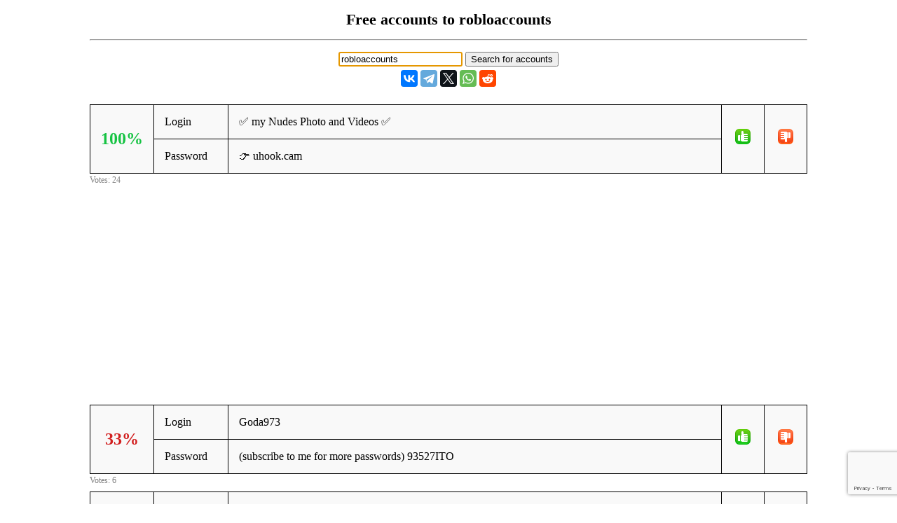

--- FILE ---
content_type: text/html; charset=UTF-8
request_url: https://freeaccount.biz/accounts/robloaccounts
body_size: 3162
content:
<!-- site robloaccounts --><!DOCTYPE html> 
<html>

<head>
	<meta http-equiv="Content-Type" content="text/html; charset=utf-8" />
 <meta name="mylead-verification" content="385e9e6289f538f27c7c30ca75c28bf2"> 
	<title>robloaccounts - free accounts, logins and passwords</title>
	<meta name="viewport" content="width=device-width, initial-scale=1.0">
	<link href="//cf.freeaccount.biz/css/freelogin.css?v=0.004" rel="stylesheet" />
	<script type="text/javascript" src="//cf.freeaccount.biz/js/vote.js?v=0.010"></script>
	<!--<script type="text/javascript" src="/js/vote.js?v=0.004"></script>-->
	
	<link rel="apple-touch-icon" sizes="57x57" href="//cf.freeaccount.biz/icon57.png">
	<link rel="apple-touch-icon" sizes="72x72" href="//cf.freeaccount.biz/icon72.png">
	<link rel="apple-touch-icon" sizes="60x60" href="//cf.freeaccount.biz/icon60.png">
	<link rel="apple-touch-icon" sizes="76x76" href="//cf.freeaccount.biz/icon76.png">
	<link rel="icon" type="image/png" href="//cf.freeaccount.biz/icon32.png" sizes="32x32">
	<link rel="icon" type="image/png" href="//cf.freeaccount.biz/icon16.png" sizes="16x16">
		
	
	<link rel="alternate" hreflang="ru" href="https://ru.freeaccount.biz/accounts/robloaccounts" />
	<link rel="alternate" hreflang="de" href="https://de.freeaccount.biz/accounts/robloaccounts" />
	<link rel="alternate" hreflang="x-default" href="https://freeaccount.biz/accounts/robloaccounts" />
	
	<script src='https://www.google.com/recaptcha/api.js'></script>
	

	<script async src="https://pagead2.googlesyndication.com/pagead/js/adsbygoogle.js?client=ca-pub-5265468927213493"
     crossorigin="anonymous"></script>
     

	
	
</head> 

<body >

 

<div class="headbox">
<h1>Free accounts to robloaccounts</h1><hr />			
<p style="text-align:left;"></p>
		<input type="text" autofocus size="20" value="robloaccounts" id="site" onkeydown="if (event.keyCode == 13) document.getElementById('search').click()">
		<input type="button" value="Search for accounts" onclick="redir('/index.php')" id="search"  >

<script type="text/javascript" src="//yastatic.net/es5-shims/0.0.2/es5-shims.min.js" charset="utf-8"></script>
<script type="text/javascript" src="//yastatic.net/share2/share.js" charset="utf-8"></script>
<div style="margin-top:5px;" class="ya-share2" data-services="vkontakte,facebook,telegram,twitter,whatsapp,reddit"  data-lang="en"  ></div>


</div> 
<!-- ad=-->		
<div class="box">
	<table class="prettyTable" border="1" id="tbl2803369">
		<tr>
			<td style="text-align:center;width:60px;" rowspan="2" >
                <span data-vu="0" data-vs="24" id="succ2803369" class="good">100%</span>
            </td>
			<td style="width:75px;" >Login</td>
			<td  class="loginpass" >✅ my Nudes Photo and Videos ✅</td>
			<td style="width:30px;" rowspan="2" class="textcenter" >
				<img src="//cf.freeaccount.biz/images/yes.png" onclick="vote('/index.php','2803369', 1)" />
			</td>
			<td style="width:30px;" rowspan="2" class="textcenter" >
				<img src="//cf.freeaccount.biz/images/no.png" onclick="vote('/index.php','2803369', 0)" />
			</td>
					</tr>
		<tr>
			<td style="width:75px;">Password</td>
			<td  class="loginpass"><span >👉 uhook.cam</span></td>
		</tr>
	</table>
	<span class="votes" id="votes2803369">Votes: 24</span>
</div>



<div style="text-align:center; margin-top: 20px;">
	
<style>
.first_a { width: 200px; height: 200px; }
@media(min-width: 300px) { .first_a { width: 250px; height: 250px; } }
@media(min-width: 350px) { .first_a { width: 300px; height: 250px; } }
@media(min-width: 400px) { .first_a { width: 336px; height: 280px; } }
</style>
<script async src="https://pagead2.googlesyndication.com/pagead/js/adsbygoogle.js?client=ca-pub-5265468927213493"
     crossorigin="anonymous"></script>
<!-- freeacc -->
<ins class="adsbygoogle first_a"
     style="display:inline-block"
     data-ad-client="ca-pub-5265468927213493"
     data-ad-slot="5346104520"
     
></ins>
<script>
     (adsbygoogle = window.adsbygoogle || []).push({});
</script>

</div>
		
<div class="box">
	<table class="prettyTable" border="1" id="tbl1212101">
		<tr>
			<td style="text-align:center;width:60px;" rowspan="2" >
                <span data-vu="4" data-vs="2" id="succ1212101" class="bad">33%</span>
            </td>
			<td style="width:75px;" >Login</td>
			<td  class="loginpass" >Goda973</td>
			<td style="width:30px;" rowspan="2" class="textcenter" >
				<img src="//cf.freeaccount.biz/images/yes.png" onclick="vote('/index.php','1212101', 1)" />
			</td>
			<td style="width:30px;" rowspan="2" class="textcenter" >
				<img src="//cf.freeaccount.biz/images/no.png" onclick="vote('/index.php','1212101', 0)" />
			</td>
					</tr>
		<tr>
			<td style="width:75px;">Password</td>
			<td  class="loginpass"><span >(subscribe to me for more passwords) 93527ITO</span></td>
		</tr>
	</table>
	<span class="votes" id="votes1212101">Votes: 6</span>
</div>

		
<div class="box">
	<table class="prettyTable" border="1" id="tbl659837">
		<tr>
			<td style="text-align:center;width:60px;" rowspan="2" >
                <span data-vu="5" data-vs="2" id="succ659837" class="bad">29%</span>
            </td>
			<td style="width:75px;" >Login</td>
			<td  class="loginpass" >tgp</td>
			<td style="width:30px;" rowspan="2" class="textcenter" >
				<img src="//cf.freeaccount.biz/images/yes.png" onclick="vote('/index.php','659837', 1)" />
			</td>
			<td style="width:30px;" rowspan="2" class="textcenter" >
				<img src="//cf.freeaccount.biz/images/no.png" onclick="vote('/index.php','659837', 0)" />
			</td>
					</tr>
		<tr>
			<td style="width:75px;">Password</td>
			<td  class="loginpass"><span >anoy45</span></td>
		</tr>
	</table>
	<span class="votes" id="votes659837">Votes: 7</span>
</div>

		
<div class="box">
	<table class="prettyTable" border="1" id="tbl1161962">
		<tr>
			<td style="text-align:center;width:60px;" rowspan="2" >
                <span data-vu="14" data-vs="4" id="succ1161962" class="bad">22%</span>
            </td>
			<td style="width:75px;" >Login</td>
			<td  class="loginpass" >mrflimflam</td>
			<td style="width:30px;" rowspan="2" class="textcenter" >
				<img src="//cf.freeaccount.biz/images/yes.png" onclick="vote('/index.php','1161962', 1)" />
			</td>
			<td style="width:30px;" rowspan="2" class="textcenter" >
				<img src="//cf.freeaccount.biz/images/no.png" onclick="vote('/index.php','1161962', 0)" />
			</td>
					</tr>
		<tr>
			<td style="width:75px;">Password</td>
			<td  class="loginpass"><span >mrflimflamyoutube</span></td>
		</tr>
	</table>
	<span class="votes" id="votes1161962">Votes: 18</span>
</div>

		
<div class="box">
	<table class="prettyTable" border="1" id="tbl577158">
		<tr>
			<td style="text-align:center;width:60px;" rowspan="2" >
                <span data-vu="20" data-vs="3" id="succ577158" class="bad">13%</span>
            </td>
			<td style="width:75px;" >Login</td>
			<td  class="loginpass" >entrina95</td>
			<td style="width:30px;" rowspan="2" class="textcenter" >
				<img src="//cf.freeaccount.biz/images/yes.png" onclick="vote('/index.php','577158', 1)" />
			</td>
			<td style="width:30px;" rowspan="2" class="textcenter" >
				<img src="//cf.freeaccount.biz/images/no.png" onclick="vote('/index.php','577158', 0)" />
			</td>
					</tr>
		<tr>
			<td style="width:75px;">Password</td>
			<td  class="loginpass"><span >09096446aljun</span></td>
		</tr>
	</table>
	<span class="votes" id="votes577158">Votes: 23</span>
</div>


<div style="text-align:center; margin-top: 20px;" >
<style>
.first_a2 { width: 200px; height: 200px; }
@media(min-width: 300px) { .first_a2 { width: 250px; height: 250px; } }
@media(min-width: 350px) { .first_a2 { width: 300px; height: 250px; } }
@media(min-width: 400px) { .first_a2 { width: 336px; height: 280px; } }
</style>
<script async src="https://pagead2.googlesyndication.com/pagead/js/adsbygoogle.js?client=ca-pub-5265468927213493"
     crossorigin="anonymous"></script>
<!-- freeacc down -->
<ins class="adsbygoogle first_a2"
     style="display:inline-block"
     data-ad-client="ca-pub-5265468927213493"
     data-ad-slot="1762082732"
     
     ></ins>
<script>
(adsbygoogle = window.adsbygoogle || []).push({});
</script>

</div>
		
<div class="box">
	<table class="prettyTable" border="1" id="tbl647150">
		<tr>
			<td style="text-align:center;width:60px;" rowspan="2" >
                <span data-vu="27" data-vs="3" id="succ647150" class="bad">10%</span>
            </td>
			<td style="width:75px;" >Login</td>
			<td  class="loginpass" >Vyeueyr6r</td>
			<td style="width:30px;" rowspan="2" class="textcenter" >
				<img src="//cf.freeaccount.biz/images/yes.png" onclick="vote('/index.php','647150', 1)" />
			</td>
			<td style="width:30px;" rowspan="2" class="textcenter" >
				<img src="//cf.freeaccount.biz/images/no.png" onclick="vote('/index.php','647150', 0)" />
			</td>
					</tr>
		<tr>
			<td style="width:75px;">Password</td>
			<td  class="loginpass"><span >Ejrjrjurjruru</span></td>
		</tr>
	</table>
	<span class="votes" id="votes647150">Votes: 30</span>
</div>

		
<div class="box">
	<table class="prettyTable" border="1" id="tbl679857">
		<tr>
			<td style="text-align:center;width:60px;" rowspan="2" >
                <span data-vu="53" data-vs="5" id="succ679857" class="bad">9%</span>
            </td>
			<td style="width:75px;" >Login</td>
			<td  class="loginpass" >pokediger1</td>
			<td style="width:30px;" rowspan="2" class="textcenter" >
				<img src="//cf.freeaccount.biz/images/yes.png" onclick="vote('/index.php','679857', 1)" />
			</td>
			<td style="width:30px;" rowspan="2" class="textcenter" >
				<img src="//cf.freeaccount.biz/images/no.png" onclick="vote('/index.php','679857', 0)" />
			</td>
					</tr>
		<tr>
			<td style="width:75px;">Password</td>
			<td  class="loginpass"><span >pokiedige1</span></td>
		</tr>
	</table>
	<span class="votes" id="votes679857">Votes: 58</span>
</div>

		
<div class="box">
	<table class="prettyTable" border="1" id="tbl1185705">
		<tr>
			<td style="text-align:center;width:60px;" rowspan="2" >
                <span data-vu="47" data-vs="3" id="succ1185705" class="bad">6%</span>
            </td>
			<td style="width:75px;" >Login</td>
			<td  class="loginpass" >achuu9834</td>
			<td style="width:30px;" rowspan="2" class="textcenter" >
				<img src="//cf.freeaccount.biz/images/yes.png" onclick="vote('/index.php','1185705', 1)" />
			</td>
			<td style="width:30px;" rowspan="2" class="textcenter" >
				<img src="//cf.freeaccount.biz/images/no.png" onclick="vote('/index.php','1185705', 0)" />
			</td>
					</tr>
		<tr>
			<td style="width:75px;">Password</td>
			<td  class="loginpass"><span >achu1975</span></td>
		</tr>
	</table>
	<span class="votes" id="votes1185705">Votes: 50</span>
</div>

		
<div class="box">
	<table class="prettyTable" border="1" id="tbl573470">
		<tr>
			<td style="text-align:center;width:60px;" rowspan="2" >
                <span data-vu="61" data-vs="4" id="succ573470" class="bad">6%</span>
            </td>
			<td style="width:75px;" >Login</td>
			<td  class="loginpass" >zonibiYT</td>
			<td style="width:30px;" rowspan="2" class="textcenter" >
				<img src="//cf.freeaccount.biz/images/yes.png" onclick="vote('/index.php','573470', 1)" />
			</td>
			<td style="width:30px;" rowspan="2" class="textcenter" >
				<img src="//cf.freeaccount.biz/images/no.png" onclick="vote('/index.php','573470', 0)" />
			</td>
					</tr>
		<tr>
			<td style="width:75px;">Password</td>
			<td  class="loginpass"><span >gerge666</span></td>
		</tr>
	</table>
	<span class="votes" id="votes573470">Votes: 65</span>
</div>

		
<div class="box">
	<table class="prettyTable" border="1" id="tbl459367">
		<tr>
			<td style="text-align:center;width:60px;" rowspan="2" >
                <span data-vu="83" data-vs="5" id="succ459367" class="bad">6%</span>
            </td>
			<td style="width:75px;" >Login</td>
			<td  class="loginpass" >1989killerclown</td>
			<td style="width:30px;" rowspan="2" class="textcenter" >
				<img src="//cf.freeaccount.biz/images/yes.png" onclick="vote('/index.php','459367', 1)" />
			</td>
			<td style="width:30px;" rowspan="2" class="textcenter" >
				<img src="//cf.freeaccount.biz/images/no.png" onclick="vote('/index.php','459367', 0)" />
			</td>
					</tr>
		<tr>
			<td style="width:75px;">Password</td>
			<td  class="loginpass"><span >clownclownkillerkiller</span></td>
		</tr>
	</table>
	<span class="votes" id="votes459367">Votes: 88</span>
</div>

		
<div class="box">
	<table class="prettyTable" border="1" id="tbl1005615">
		<tr>
			<td style="text-align:center;width:60px;" rowspan="2" >
                <span data-vu="38" data-vs="2" id="succ1005615" class="bad">5%</span>
            </td>
			<td style="width:75px;" >Login</td>
			<td  class="loginpass" >hilalsahin281</td>
			<td style="width:30px;" rowspan="2" class="textcenter" >
				<img src="//cf.freeaccount.biz/images/yes.png" onclick="vote('/index.php','1005615', 1)" />
			</td>
			<td style="width:30px;" rowspan="2" class="textcenter" >
				<img src="//cf.freeaccount.biz/images/no.png" onclick="vote('/index.php','1005615', 0)" />
			</td>
					</tr>
		<tr>
			<td style="width:75px;">Password</td>
			<td  class="loginpass"><span >hilal478</span></td>
		</tr>
	</table>
	<span class="votes" id="votes1005615">Votes: 40</span>
</div>

		
<div class="box">
	<table class="prettyTable" border="1" id="tbl996855">
		<tr>
			<td style="text-align:center;width:60px;" rowspan="2" >
                <span data-vu="71" data-vs="3" id="succ996855" class="bad">4%</span>
            </td>
			<td style="width:75px;" >Login</td>
			<td  class="loginpass" >powerman156</td>
			<td style="width:30px;" rowspan="2" class="textcenter" >
				<img src="//cf.freeaccount.biz/images/yes.png" onclick="vote('/index.php','996855', 1)" />
			</td>
			<td style="width:30px;" rowspan="2" class="textcenter" >
				<img src="//cf.freeaccount.biz/images/no.png" onclick="vote('/index.php','996855', 0)" />
			</td>
					</tr>
		<tr>
			<td style="width:75px;">Password</td>
			<td  class="loginpass"><span >luqud10</span></td>
		</tr>
	</table>
	<span class="votes" id="votes996855">Votes: 74</span>
</div>

		
<div class="box">
	<table class="prettyTable" border="1" id="tbl441179">
		<tr>
			<td style="text-align:center;width:60px;" rowspan="2" >
                <span data-vu="61" data-vs="2" id="succ441179" class="bad">3%</span>
            </td>
			<td style="width:75px;" >Login</td>
			<td  class="loginpass" ><a href="/cdn-cgi/l/email-protection" class="__cf_email__" data-cfemail="7e2c1b19174b48493e19131f1712501d1113">[email&#160;protected]</a></td>
			<td style="width:30px;" rowspan="2" class="textcenter" >
				<img src="//cf.freeaccount.biz/images/yes.png" onclick="vote('/index.php','441179', 1)" />
			</td>
			<td style="width:30px;" rowspan="2" class="textcenter" >
				<img src="//cf.freeaccount.biz/images/no.png" onclick="vote('/index.php','441179', 0)" />
			</td>
					</tr>
		<tr>
			<td style="width:75px;">Password</td>
			<td  class="loginpass"><span >EM</span></td>
		</tr>
	</table>
	<span class="votes" id="votes441179">Votes: 63</span>
</div>

		
<div class="box">
	<table class="prettyTable" border="1" id="tbl647814">
		<tr>
			<td style="text-align:center;width:60px;" rowspan="2" >
                <span data-vu="121" data-vs="3" id="succ647814" class="bad">2%</span>
            </td>
			<td style="width:75px;" >Login</td>
			<td  class="loginpass" >التالت</td>
			<td style="width:30px;" rowspan="2" class="textcenter" >
				<img src="//cf.freeaccount.biz/images/yes.png" onclick="vote('/index.php','647814', 1)" />
			</td>
			<td style="width:30px;" rowspan="2" class="textcenter" >
				<img src="//cf.freeaccount.biz/images/no.png" onclick="vote('/index.php','647814', 0)" />
			</td>
					</tr>
		<tr>
			<td style="width:75px;">Password</td>
			<td  class="loginpass"><span >اتتلا</span></td>
		</tr>
	</table>
	<span class="votes" id="votes647814">Votes: 124</span>
</div>

		
<div class="box">
	<table class="prettyTable" border="1" id="tbl1150178">
		<tr>
			<td style="text-align:center;width:60px;" rowspan="2" >
                <span data-vu="191" data-vs="2" id="succ1150178" class="bad">1%</span>
            </td>
			<td style="width:75px;" >Login</td>
			<td  class="loginpass" >Snejej</td>
			<td style="width:30px;" rowspan="2" class="textcenter" >
				<img src="//cf.freeaccount.biz/images/yes.png" onclick="vote('/index.php','1150178', 1)" />
			</td>
			<td style="width:30px;" rowspan="2" class="textcenter" >
				<img src="//cf.freeaccount.biz/images/no.png" onclick="vote('/index.php','1150178', 0)" />
			</td>
					</tr>
		<tr>
			<td style="width:75px;">Password</td>
			<td  class="loginpass"><span >Bdvdbdhecwdheveh</span></td>
		</tr>
	</table>
	<span class="votes" id="votes1150178">Votes: 193</span>
</div>

 
<!-- 3434 -->
<script data-cfasync="false" src="/cdn-cgi/scripts/5c5dd728/cloudflare-static/email-decode.min.js"></script><script>
	
	function recaptchacallback(recaptchaToken)
	{
		console.log('callback' );
		console.log(recaptchaToken);
		add_login('/index.php', recaptchaToken);
	}
</script>

<div class="box">
		<h4>If you didn't find a good account</h4>
	<p>Sign up to <a target="_blank" href="/reg/robloaccounts">robloaccounts</a> and help everyone, adding it to the list:</p>
	<form method="POST" action="/index.php" id="formreg">
		<input type="hidden" name="site" id="site" value="robloaccounts"/>
		<table class="prettyTable" border="1">
			<tr>
				<td>Login: </td>
				<td><input type="text" name="login" id="login" value=""/></td>
			</tr>
			<tr>
				<td>Password: </td>
				<td><input type="text" name="pass" id="pass" value="" /></td>
			<tr>
				<td colspan="2">
					
					<button 
						class="g-recaptcha"
						data-sitekey="6LcgoiEUAAAAAGMHWh7x-Eqas0UY6PY5EgiNpHzv" 
						data-callback="recaptchacallback"
						name="add" />
					Add					</button>
				</td>
			</tr>
		</table>
	</form>
	<p>Please add the right accounts only.</p>
	</div> 
<!--onclick="add_login('/index.php')"--> 


 
<div class="box">			
	<hr /><h4>Sites in alphabetical order:</h4><a href="/alphabet/a">A</a> <a href="/alphabet/b">B</a> <a href="/alphabet/c">C</a> <a href="/alphabet/d">D</a> <a href="/alphabet/e">E</a> <a href="/alphabet/f">F</a> <a href="/alphabet/g">G</a> <a href="/alphabet/h">H</a> <a href="/alphabet/i">I</a> <a href="/alphabet/j">J</a> <a href="/alphabet/k">K</a> <a href="/alphabet/l">L</a> <a href="/alphabet/m">M</a> <a href="/alphabet/n">N</a> <a href="/alphabet/o">O</a> <a href="/alphabet/p">P</a> <a href="/alphabet/q">Q</a> <a href="/alphabet/r">R</a> <a href="/alphabet/s">S</a> <a href="/alphabet/t">T</a> <a href="/alphabet/u">U</a> <a href="/alphabet/v">V</a> <a href="/alphabet/w">W</a> <a href="/alphabet/x">X</a> <a href="/alphabet/y">Y</a> <a href="/alphabet/z">Z</a> 	
	<hr class="clear" />
</div> 
		
<div class="footer">
	
	
	EN&nbsp;<a href="//ru.freeaccount.biz/accounts/robloaccounts">RU</a>&nbsp;<a href="//de.freeaccount.biz/accounts/robloaccounts">DE</a>&nbsp; <br />
	(c) 2013
	<a href="//freeaccount.biz">Free accounts</a>,
	<a href="/how">contacts</a>
	
	</div> 
		
<script defer src="https://static.cloudflareinsights.com/beacon.min.js/vcd15cbe7772f49c399c6a5babf22c1241717689176015" integrity="sha512-ZpsOmlRQV6y907TI0dKBHq9Md29nnaEIPlkf84rnaERnq6zvWvPUqr2ft8M1aS28oN72PdrCzSjY4U6VaAw1EQ==" data-cf-beacon='{"version":"2024.11.0","token":"2a66a6054af943d2b8b1d06032cecc45","r":1,"server_timing":{"name":{"cfCacheStatus":true,"cfEdge":true,"cfExtPri":true,"cfL4":true,"cfOrigin":true,"cfSpeedBrain":true},"location_startswith":null}}' crossorigin="anonymous"></script>
</body>
</html>


--- FILE ---
content_type: text/html; charset=utf-8
request_url: https://www.google.com/recaptcha/api2/anchor?ar=1&k=6LcgoiEUAAAAAGMHWh7x-Eqas0UY6PY5EgiNpHzv&co=aHR0cHM6Ly9mcmVlYWNjb3VudC5iaXo6NDQz&hl=en&v=N67nZn4AqZkNcbeMu4prBgzg&size=invisible&anchor-ms=20000&execute-ms=30000&cb=hyyqt6i2k23m
body_size: 50189
content:
<!DOCTYPE HTML><html dir="ltr" lang="en"><head><meta http-equiv="Content-Type" content="text/html; charset=UTF-8">
<meta http-equiv="X-UA-Compatible" content="IE=edge">
<title>reCAPTCHA</title>
<style type="text/css">
/* cyrillic-ext */
@font-face {
  font-family: 'Roboto';
  font-style: normal;
  font-weight: 400;
  font-stretch: 100%;
  src: url(//fonts.gstatic.com/s/roboto/v48/KFO7CnqEu92Fr1ME7kSn66aGLdTylUAMa3GUBHMdazTgWw.woff2) format('woff2');
  unicode-range: U+0460-052F, U+1C80-1C8A, U+20B4, U+2DE0-2DFF, U+A640-A69F, U+FE2E-FE2F;
}
/* cyrillic */
@font-face {
  font-family: 'Roboto';
  font-style: normal;
  font-weight: 400;
  font-stretch: 100%;
  src: url(//fonts.gstatic.com/s/roboto/v48/KFO7CnqEu92Fr1ME7kSn66aGLdTylUAMa3iUBHMdazTgWw.woff2) format('woff2');
  unicode-range: U+0301, U+0400-045F, U+0490-0491, U+04B0-04B1, U+2116;
}
/* greek-ext */
@font-face {
  font-family: 'Roboto';
  font-style: normal;
  font-weight: 400;
  font-stretch: 100%;
  src: url(//fonts.gstatic.com/s/roboto/v48/KFO7CnqEu92Fr1ME7kSn66aGLdTylUAMa3CUBHMdazTgWw.woff2) format('woff2');
  unicode-range: U+1F00-1FFF;
}
/* greek */
@font-face {
  font-family: 'Roboto';
  font-style: normal;
  font-weight: 400;
  font-stretch: 100%;
  src: url(//fonts.gstatic.com/s/roboto/v48/KFO7CnqEu92Fr1ME7kSn66aGLdTylUAMa3-UBHMdazTgWw.woff2) format('woff2');
  unicode-range: U+0370-0377, U+037A-037F, U+0384-038A, U+038C, U+038E-03A1, U+03A3-03FF;
}
/* math */
@font-face {
  font-family: 'Roboto';
  font-style: normal;
  font-weight: 400;
  font-stretch: 100%;
  src: url(//fonts.gstatic.com/s/roboto/v48/KFO7CnqEu92Fr1ME7kSn66aGLdTylUAMawCUBHMdazTgWw.woff2) format('woff2');
  unicode-range: U+0302-0303, U+0305, U+0307-0308, U+0310, U+0312, U+0315, U+031A, U+0326-0327, U+032C, U+032F-0330, U+0332-0333, U+0338, U+033A, U+0346, U+034D, U+0391-03A1, U+03A3-03A9, U+03B1-03C9, U+03D1, U+03D5-03D6, U+03F0-03F1, U+03F4-03F5, U+2016-2017, U+2034-2038, U+203C, U+2040, U+2043, U+2047, U+2050, U+2057, U+205F, U+2070-2071, U+2074-208E, U+2090-209C, U+20D0-20DC, U+20E1, U+20E5-20EF, U+2100-2112, U+2114-2115, U+2117-2121, U+2123-214F, U+2190, U+2192, U+2194-21AE, U+21B0-21E5, U+21F1-21F2, U+21F4-2211, U+2213-2214, U+2216-22FF, U+2308-230B, U+2310, U+2319, U+231C-2321, U+2336-237A, U+237C, U+2395, U+239B-23B7, U+23D0, U+23DC-23E1, U+2474-2475, U+25AF, U+25B3, U+25B7, U+25BD, U+25C1, U+25CA, U+25CC, U+25FB, U+266D-266F, U+27C0-27FF, U+2900-2AFF, U+2B0E-2B11, U+2B30-2B4C, U+2BFE, U+3030, U+FF5B, U+FF5D, U+1D400-1D7FF, U+1EE00-1EEFF;
}
/* symbols */
@font-face {
  font-family: 'Roboto';
  font-style: normal;
  font-weight: 400;
  font-stretch: 100%;
  src: url(//fonts.gstatic.com/s/roboto/v48/KFO7CnqEu92Fr1ME7kSn66aGLdTylUAMaxKUBHMdazTgWw.woff2) format('woff2');
  unicode-range: U+0001-000C, U+000E-001F, U+007F-009F, U+20DD-20E0, U+20E2-20E4, U+2150-218F, U+2190, U+2192, U+2194-2199, U+21AF, U+21E6-21F0, U+21F3, U+2218-2219, U+2299, U+22C4-22C6, U+2300-243F, U+2440-244A, U+2460-24FF, U+25A0-27BF, U+2800-28FF, U+2921-2922, U+2981, U+29BF, U+29EB, U+2B00-2BFF, U+4DC0-4DFF, U+FFF9-FFFB, U+10140-1018E, U+10190-1019C, U+101A0, U+101D0-101FD, U+102E0-102FB, U+10E60-10E7E, U+1D2C0-1D2D3, U+1D2E0-1D37F, U+1F000-1F0FF, U+1F100-1F1AD, U+1F1E6-1F1FF, U+1F30D-1F30F, U+1F315, U+1F31C, U+1F31E, U+1F320-1F32C, U+1F336, U+1F378, U+1F37D, U+1F382, U+1F393-1F39F, U+1F3A7-1F3A8, U+1F3AC-1F3AF, U+1F3C2, U+1F3C4-1F3C6, U+1F3CA-1F3CE, U+1F3D4-1F3E0, U+1F3ED, U+1F3F1-1F3F3, U+1F3F5-1F3F7, U+1F408, U+1F415, U+1F41F, U+1F426, U+1F43F, U+1F441-1F442, U+1F444, U+1F446-1F449, U+1F44C-1F44E, U+1F453, U+1F46A, U+1F47D, U+1F4A3, U+1F4B0, U+1F4B3, U+1F4B9, U+1F4BB, U+1F4BF, U+1F4C8-1F4CB, U+1F4D6, U+1F4DA, U+1F4DF, U+1F4E3-1F4E6, U+1F4EA-1F4ED, U+1F4F7, U+1F4F9-1F4FB, U+1F4FD-1F4FE, U+1F503, U+1F507-1F50B, U+1F50D, U+1F512-1F513, U+1F53E-1F54A, U+1F54F-1F5FA, U+1F610, U+1F650-1F67F, U+1F687, U+1F68D, U+1F691, U+1F694, U+1F698, U+1F6AD, U+1F6B2, U+1F6B9-1F6BA, U+1F6BC, U+1F6C6-1F6CF, U+1F6D3-1F6D7, U+1F6E0-1F6EA, U+1F6F0-1F6F3, U+1F6F7-1F6FC, U+1F700-1F7FF, U+1F800-1F80B, U+1F810-1F847, U+1F850-1F859, U+1F860-1F887, U+1F890-1F8AD, U+1F8B0-1F8BB, U+1F8C0-1F8C1, U+1F900-1F90B, U+1F93B, U+1F946, U+1F984, U+1F996, U+1F9E9, U+1FA00-1FA6F, U+1FA70-1FA7C, U+1FA80-1FA89, U+1FA8F-1FAC6, U+1FACE-1FADC, U+1FADF-1FAE9, U+1FAF0-1FAF8, U+1FB00-1FBFF;
}
/* vietnamese */
@font-face {
  font-family: 'Roboto';
  font-style: normal;
  font-weight: 400;
  font-stretch: 100%;
  src: url(//fonts.gstatic.com/s/roboto/v48/KFO7CnqEu92Fr1ME7kSn66aGLdTylUAMa3OUBHMdazTgWw.woff2) format('woff2');
  unicode-range: U+0102-0103, U+0110-0111, U+0128-0129, U+0168-0169, U+01A0-01A1, U+01AF-01B0, U+0300-0301, U+0303-0304, U+0308-0309, U+0323, U+0329, U+1EA0-1EF9, U+20AB;
}
/* latin-ext */
@font-face {
  font-family: 'Roboto';
  font-style: normal;
  font-weight: 400;
  font-stretch: 100%;
  src: url(//fonts.gstatic.com/s/roboto/v48/KFO7CnqEu92Fr1ME7kSn66aGLdTylUAMa3KUBHMdazTgWw.woff2) format('woff2');
  unicode-range: U+0100-02BA, U+02BD-02C5, U+02C7-02CC, U+02CE-02D7, U+02DD-02FF, U+0304, U+0308, U+0329, U+1D00-1DBF, U+1E00-1E9F, U+1EF2-1EFF, U+2020, U+20A0-20AB, U+20AD-20C0, U+2113, U+2C60-2C7F, U+A720-A7FF;
}
/* latin */
@font-face {
  font-family: 'Roboto';
  font-style: normal;
  font-weight: 400;
  font-stretch: 100%;
  src: url(//fonts.gstatic.com/s/roboto/v48/KFO7CnqEu92Fr1ME7kSn66aGLdTylUAMa3yUBHMdazQ.woff2) format('woff2');
  unicode-range: U+0000-00FF, U+0131, U+0152-0153, U+02BB-02BC, U+02C6, U+02DA, U+02DC, U+0304, U+0308, U+0329, U+2000-206F, U+20AC, U+2122, U+2191, U+2193, U+2212, U+2215, U+FEFF, U+FFFD;
}
/* cyrillic-ext */
@font-face {
  font-family: 'Roboto';
  font-style: normal;
  font-weight: 500;
  font-stretch: 100%;
  src: url(//fonts.gstatic.com/s/roboto/v48/KFO7CnqEu92Fr1ME7kSn66aGLdTylUAMa3GUBHMdazTgWw.woff2) format('woff2');
  unicode-range: U+0460-052F, U+1C80-1C8A, U+20B4, U+2DE0-2DFF, U+A640-A69F, U+FE2E-FE2F;
}
/* cyrillic */
@font-face {
  font-family: 'Roboto';
  font-style: normal;
  font-weight: 500;
  font-stretch: 100%;
  src: url(//fonts.gstatic.com/s/roboto/v48/KFO7CnqEu92Fr1ME7kSn66aGLdTylUAMa3iUBHMdazTgWw.woff2) format('woff2');
  unicode-range: U+0301, U+0400-045F, U+0490-0491, U+04B0-04B1, U+2116;
}
/* greek-ext */
@font-face {
  font-family: 'Roboto';
  font-style: normal;
  font-weight: 500;
  font-stretch: 100%;
  src: url(//fonts.gstatic.com/s/roboto/v48/KFO7CnqEu92Fr1ME7kSn66aGLdTylUAMa3CUBHMdazTgWw.woff2) format('woff2');
  unicode-range: U+1F00-1FFF;
}
/* greek */
@font-face {
  font-family: 'Roboto';
  font-style: normal;
  font-weight: 500;
  font-stretch: 100%;
  src: url(//fonts.gstatic.com/s/roboto/v48/KFO7CnqEu92Fr1ME7kSn66aGLdTylUAMa3-UBHMdazTgWw.woff2) format('woff2');
  unicode-range: U+0370-0377, U+037A-037F, U+0384-038A, U+038C, U+038E-03A1, U+03A3-03FF;
}
/* math */
@font-face {
  font-family: 'Roboto';
  font-style: normal;
  font-weight: 500;
  font-stretch: 100%;
  src: url(//fonts.gstatic.com/s/roboto/v48/KFO7CnqEu92Fr1ME7kSn66aGLdTylUAMawCUBHMdazTgWw.woff2) format('woff2');
  unicode-range: U+0302-0303, U+0305, U+0307-0308, U+0310, U+0312, U+0315, U+031A, U+0326-0327, U+032C, U+032F-0330, U+0332-0333, U+0338, U+033A, U+0346, U+034D, U+0391-03A1, U+03A3-03A9, U+03B1-03C9, U+03D1, U+03D5-03D6, U+03F0-03F1, U+03F4-03F5, U+2016-2017, U+2034-2038, U+203C, U+2040, U+2043, U+2047, U+2050, U+2057, U+205F, U+2070-2071, U+2074-208E, U+2090-209C, U+20D0-20DC, U+20E1, U+20E5-20EF, U+2100-2112, U+2114-2115, U+2117-2121, U+2123-214F, U+2190, U+2192, U+2194-21AE, U+21B0-21E5, U+21F1-21F2, U+21F4-2211, U+2213-2214, U+2216-22FF, U+2308-230B, U+2310, U+2319, U+231C-2321, U+2336-237A, U+237C, U+2395, U+239B-23B7, U+23D0, U+23DC-23E1, U+2474-2475, U+25AF, U+25B3, U+25B7, U+25BD, U+25C1, U+25CA, U+25CC, U+25FB, U+266D-266F, U+27C0-27FF, U+2900-2AFF, U+2B0E-2B11, U+2B30-2B4C, U+2BFE, U+3030, U+FF5B, U+FF5D, U+1D400-1D7FF, U+1EE00-1EEFF;
}
/* symbols */
@font-face {
  font-family: 'Roboto';
  font-style: normal;
  font-weight: 500;
  font-stretch: 100%;
  src: url(//fonts.gstatic.com/s/roboto/v48/KFO7CnqEu92Fr1ME7kSn66aGLdTylUAMaxKUBHMdazTgWw.woff2) format('woff2');
  unicode-range: U+0001-000C, U+000E-001F, U+007F-009F, U+20DD-20E0, U+20E2-20E4, U+2150-218F, U+2190, U+2192, U+2194-2199, U+21AF, U+21E6-21F0, U+21F3, U+2218-2219, U+2299, U+22C4-22C6, U+2300-243F, U+2440-244A, U+2460-24FF, U+25A0-27BF, U+2800-28FF, U+2921-2922, U+2981, U+29BF, U+29EB, U+2B00-2BFF, U+4DC0-4DFF, U+FFF9-FFFB, U+10140-1018E, U+10190-1019C, U+101A0, U+101D0-101FD, U+102E0-102FB, U+10E60-10E7E, U+1D2C0-1D2D3, U+1D2E0-1D37F, U+1F000-1F0FF, U+1F100-1F1AD, U+1F1E6-1F1FF, U+1F30D-1F30F, U+1F315, U+1F31C, U+1F31E, U+1F320-1F32C, U+1F336, U+1F378, U+1F37D, U+1F382, U+1F393-1F39F, U+1F3A7-1F3A8, U+1F3AC-1F3AF, U+1F3C2, U+1F3C4-1F3C6, U+1F3CA-1F3CE, U+1F3D4-1F3E0, U+1F3ED, U+1F3F1-1F3F3, U+1F3F5-1F3F7, U+1F408, U+1F415, U+1F41F, U+1F426, U+1F43F, U+1F441-1F442, U+1F444, U+1F446-1F449, U+1F44C-1F44E, U+1F453, U+1F46A, U+1F47D, U+1F4A3, U+1F4B0, U+1F4B3, U+1F4B9, U+1F4BB, U+1F4BF, U+1F4C8-1F4CB, U+1F4D6, U+1F4DA, U+1F4DF, U+1F4E3-1F4E6, U+1F4EA-1F4ED, U+1F4F7, U+1F4F9-1F4FB, U+1F4FD-1F4FE, U+1F503, U+1F507-1F50B, U+1F50D, U+1F512-1F513, U+1F53E-1F54A, U+1F54F-1F5FA, U+1F610, U+1F650-1F67F, U+1F687, U+1F68D, U+1F691, U+1F694, U+1F698, U+1F6AD, U+1F6B2, U+1F6B9-1F6BA, U+1F6BC, U+1F6C6-1F6CF, U+1F6D3-1F6D7, U+1F6E0-1F6EA, U+1F6F0-1F6F3, U+1F6F7-1F6FC, U+1F700-1F7FF, U+1F800-1F80B, U+1F810-1F847, U+1F850-1F859, U+1F860-1F887, U+1F890-1F8AD, U+1F8B0-1F8BB, U+1F8C0-1F8C1, U+1F900-1F90B, U+1F93B, U+1F946, U+1F984, U+1F996, U+1F9E9, U+1FA00-1FA6F, U+1FA70-1FA7C, U+1FA80-1FA89, U+1FA8F-1FAC6, U+1FACE-1FADC, U+1FADF-1FAE9, U+1FAF0-1FAF8, U+1FB00-1FBFF;
}
/* vietnamese */
@font-face {
  font-family: 'Roboto';
  font-style: normal;
  font-weight: 500;
  font-stretch: 100%;
  src: url(//fonts.gstatic.com/s/roboto/v48/KFO7CnqEu92Fr1ME7kSn66aGLdTylUAMa3OUBHMdazTgWw.woff2) format('woff2');
  unicode-range: U+0102-0103, U+0110-0111, U+0128-0129, U+0168-0169, U+01A0-01A1, U+01AF-01B0, U+0300-0301, U+0303-0304, U+0308-0309, U+0323, U+0329, U+1EA0-1EF9, U+20AB;
}
/* latin-ext */
@font-face {
  font-family: 'Roboto';
  font-style: normal;
  font-weight: 500;
  font-stretch: 100%;
  src: url(//fonts.gstatic.com/s/roboto/v48/KFO7CnqEu92Fr1ME7kSn66aGLdTylUAMa3KUBHMdazTgWw.woff2) format('woff2');
  unicode-range: U+0100-02BA, U+02BD-02C5, U+02C7-02CC, U+02CE-02D7, U+02DD-02FF, U+0304, U+0308, U+0329, U+1D00-1DBF, U+1E00-1E9F, U+1EF2-1EFF, U+2020, U+20A0-20AB, U+20AD-20C0, U+2113, U+2C60-2C7F, U+A720-A7FF;
}
/* latin */
@font-face {
  font-family: 'Roboto';
  font-style: normal;
  font-weight: 500;
  font-stretch: 100%;
  src: url(//fonts.gstatic.com/s/roboto/v48/KFO7CnqEu92Fr1ME7kSn66aGLdTylUAMa3yUBHMdazQ.woff2) format('woff2');
  unicode-range: U+0000-00FF, U+0131, U+0152-0153, U+02BB-02BC, U+02C6, U+02DA, U+02DC, U+0304, U+0308, U+0329, U+2000-206F, U+20AC, U+2122, U+2191, U+2193, U+2212, U+2215, U+FEFF, U+FFFD;
}
/* cyrillic-ext */
@font-face {
  font-family: 'Roboto';
  font-style: normal;
  font-weight: 900;
  font-stretch: 100%;
  src: url(//fonts.gstatic.com/s/roboto/v48/KFO7CnqEu92Fr1ME7kSn66aGLdTylUAMa3GUBHMdazTgWw.woff2) format('woff2');
  unicode-range: U+0460-052F, U+1C80-1C8A, U+20B4, U+2DE0-2DFF, U+A640-A69F, U+FE2E-FE2F;
}
/* cyrillic */
@font-face {
  font-family: 'Roboto';
  font-style: normal;
  font-weight: 900;
  font-stretch: 100%;
  src: url(//fonts.gstatic.com/s/roboto/v48/KFO7CnqEu92Fr1ME7kSn66aGLdTylUAMa3iUBHMdazTgWw.woff2) format('woff2');
  unicode-range: U+0301, U+0400-045F, U+0490-0491, U+04B0-04B1, U+2116;
}
/* greek-ext */
@font-face {
  font-family: 'Roboto';
  font-style: normal;
  font-weight: 900;
  font-stretch: 100%;
  src: url(//fonts.gstatic.com/s/roboto/v48/KFO7CnqEu92Fr1ME7kSn66aGLdTylUAMa3CUBHMdazTgWw.woff2) format('woff2');
  unicode-range: U+1F00-1FFF;
}
/* greek */
@font-face {
  font-family: 'Roboto';
  font-style: normal;
  font-weight: 900;
  font-stretch: 100%;
  src: url(//fonts.gstatic.com/s/roboto/v48/KFO7CnqEu92Fr1ME7kSn66aGLdTylUAMa3-UBHMdazTgWw.woff2) format('woff2');
  unicode-range: U+0370-0377, U+037A-037F, U+0384-038A, U+038C, U+038E-03A1, U+03A3-03FF;
}
/* math */
@font-face {
  font-family: 'Roboto';
  font-style: normal;
  font-weight: 900;
  font-stretch: 100%;
  src: url(//fonts.gstatic.com/s/roboto/v48/KFO7CnqEu92Fr1ME7kSn66aGLdTylUAMawCUBHMdazTgWw.woff2) format('woff2');
  unicode-range: U+0302-0303, U+0305, U+0307-0308, U+0310, U+0312, U+0315, U+031A, U+0326-0327, U+032C, U+032F-0330, U+0332-0333, U+0338, U+033A, U+0346, U+034D, U+0391-03A1, U+03A3-03A9, U+03B1-03C9, U+03D1, U+03D5-03D6, U+03F0-03F1, U+03F4-03F5, U+2016-2017, U+2034-2038, U+203C, U+2040, U+2043, U+2047, U+2050, U+2057, U+205F, U+2070-2071, U+2074-208E, U+2090-209C, U+20D0-20DC, U+20E1, U+20E5-20EF, U+2100-2112, U+2114-2115, U+2117-2121, U+2123-214F, U+2190, U+2192, U+2194-21AE, U+21B0-21E5, U+21F1-21F2, U+21F4-2211, U+2213-2214, U+2216-22FF, U+2308-230B, U+2310, U+2319, U+231C-2321, U+2336-237A, U+237C, U+2395, U+239B-23B7, U+23D0, U+23DC-23E1, U+2474-2475, U+25AF, U+25B3, U+25B7, U+25BD, U+25C1, U+25CA, U+25CC, U+25FB, U+266D-266F, U+27C0-27FF, U+2900-2AFF, U+2B0E-2B11, U+2B30-2B4C, U+2BFE, U+3030, U+FF5B, U+FF5D, U+1D400-1D7FF, U+1EE00-1EEFF;
}
/* symbols */
@font-face {
  font-family: 'Roboto';
  font-style: normal;
  font-weight: 900;
  font-stretch: 100%;
  src: url(//fonts.gstatic.com/s/roboto/v48/KFO7CnqEu92Fr1ME7kSn66aGLdTylUAMaxKUBHMdazTgWw.woff2) format('woff2');
  unicode-range: U+0001-000C, U+000E-001F, U+007F-009F, U+20DD-20E0, U+20E2-20E4, U+2150-218F, U+2190, U+2192, U+2194-2199, U+21AF, U+21E6-21F0, U+21F3, U+2218-2219, U+2299, U+22C4-22C6, U+2300-243F, U+2440-244A, U+2460-24FF, U+25A0-27BF, U+2800-28FF, U+2921-2922, U+2981, U+29BF, U+29EB, U+2B00-2BFF, U+4DC0-4DFF, U+FFF9-FFFB, U+10140-1018E, U+10190-1019C, U+101A0, U+101D0-101FD, U+102E0-102FB, U+10E60-10E7E, U+1D2C0-1D2D3, U+1D2E0-1D37F, U+1F000-1F0FF, U+1F100-1F1AD, U+1F1E6-1F1FF, U+1F30D-1F30F, U+1F315, U+1F31C, U+1F31E, U+1F320-1F32C, U+1F336, U+1F378, U+1F37D, U+1F382, U+1F393-1F39F, U+1F3A7-1F3A8, U+1F3AC-1F3AF, U+1F3C2, U+1F3C4-1F3C6, U+1F3CA-1F3CE, U+1F3D4-1F3E0, U+1F3ED, U+1F3F1-1F3F3, U+1F3F5-1F3F7, U+1F408, U+1F415, U+1F41F, U+1F426, U+1F43F, U+1F441-1F442, U+1F444, U+1F446-1F449, U+1F44C-1F44E, U+1F453, U+1F46A, U+1F47D, U+1F4A3, U+1F4B0, U+1F4B3, U+1F4B9, U+1F4BB, U+1F4BF, U+1F4C8-1F4CB, U+1F4D6, U+1F4DA, U+1F4DF, U+1F4E3-1F4E6, U+1F4EA-1F4ED, U+1F4F7, U+1F4F9-1F4FB, U+1F4FD-1F4FE, U+1F503, U+1F507-1F50B, U+1F50D, U+1F512-1F513, U+1F53E-1F54A, U+1F54F-1F5FA, U+1F610, U+1F650-1F67F, U+1F687, U+1F68D, U+1F691, U+1F694, U+1F698, U+1F6AD, U+1F6B2, U+1F6B9-1F6BA, U+1F6BC, U+1F6C6-1F6CF, U+1F6D3-1F6D7, U+1F6E0-1F6EA, U+1F6F0-1F6F3, U+1F6F7-1F6FC, U+1F700-1F7FF, U+1F800-1F80B, U+1F810-1F847, U+1F850-1F859, U+1F860-1F887, U+1F890-1F8AD, U+1F8B0-1F8BB, U+1F8C0-1F8C1, U+1F900-1F90B, U+1F93B, U+1F946, U+1F984, U+1F996, U+1F9E9, U+1FA00-1FA6F, U+1FA70-1FA7C, U+1FA80-1FA89, U+1FA8F-1FAC6, U+1FACE-1FADC, U+1FADF-1FAE9, U+1FAF0-1FAF8, U+1FB00-1FBFF;
}
/* vietnamese */
@font-face {
  font-family: 'Roboto';
  font-style: normal;
  font-weight: 900;
  font-stretch: 100%;
  src: url(//fonts.gstatic.com/s/roboto/v48/KFO7CnqEu92Fr1ME7kSn66aGLdTylUAMa3OUBHMdazTgWw.woff2) format('woff2');
  unicode-range: U+0102-0103, U+0110-0111, U+0128-0129, U+0168-0169, U+01A0-01A1, U+01AF-01B0, U+0300-0301, U+0303-0304, U+0308-0309, U+0323, U+0329, U+1EA0-1EF9, U+20AB;
}
/* latin-ext */
@font-face {
  font-family: 'Roboto';
  font-style: normal;
  font-weight: 900;
  font-stretch: 100%;
  src: url(//fonts.gstatic.com/s/roboto/v48/KFO7CnqEu92Fr1ME7kSn66aGLdTylUAMa3KUBHMdazTgWw.woff2) format('woff2');
  unicode-range: U+0100-02BA, U+02BD-02C5, U+02C7-02CC, U+02CE-02D7, U+02DD-02FF, U+0304, U+0308, U+0329, U+1D00-1DBF, U+1E00-1E9F, U+1EF2-1EFF, U+2020, U+20A0-20AB, U+20AD-20C0, U+2113, U+2C60-2C7F, U+A720-A7FF;
}
/* latin */
@font-face {
  font-family: 'Roboto';
  font-style: normal;
  font-weight: 900;
  font-stretch: 100%;
  src: url(//fonts.gstatic.com/s/roboto/v48/KFO7CnqEu92Fr1ME7kSn66aGLdTylUAMa3yUBHMdazQ.woff2) format('woff2');
  unicode-range: U+0000-00FF, U+0131, U+0152-0153, U+02BB-02BC, U+02C6, U+02DA, U+02DC, U+0304, U+0308, U+0329, U+2000-206F, U+20AC, U+2122, U+2191, U+2193, U+2212, U+2215, U+FEFF, U+FFFD;
}

</style>
<link rel="stylesheet" type="text/css" href="https://www.gstatic.com/recaptcha/releases/N67nZn4AqZkNcbeMu4prBgzg/styles__ltr.css">
<script nonce="AkEAKT60R_UlMqocCsLQ6g" type="text/javascript">window['__recaptcha_api'] = 'https://www.google.com/recaptcha/api2/';</script>
<script type="text/javascript" src="https://www.gstatic.com/recaptcha/releases/N67nZn4AqZkNcbeMu4prBgzg/recaptcha__en.js" nonce="AkEAKT60R_UlMqocCsLQ6g">
      
    </script></head>
<body><div id="rc-anchor-alert" class="rc-anchor-alert"></div>
<input type="hidden" id="recaptcha-token" value="[base64]">
<script type="text/javascript" nonce="AkEAKT60R_UlMqocCsLQ6g">
      recaptcha.anchor.Main.init("[\x22ainput\x22,[\x22bgdata\x22,\x22\x22,\[base64]/[base64]/[base64]/[base64]/[base64]/[base64]/KGcoTywyNTMsTy5PKSxVRyhPLEMpKTpnKE8sMjUzLEMpLE8pKSxsKSksTykpfSxieT1mdW5jdGlvbihDLE8sdSxsKXtmb3IobD0odT1SKEMpLDApO08+MDtPLS0pbD1sPDw4fFooQyk7ZyhDLHUsbCl9LFVHPWZ1bmN0aW9uKEMsTyl7Qy5pLmxlbmd0aD4xMDQ/[base64]/[base64]/[base64]/[base64]/[base64]/[base64]/[base64]\\u003d\x22,\[base64]\x22,\x22bkpRw7bDrsKkb0EvbcOZwqYJw5oFw4QoAi5FfQkQAcKDasOXwrrDqsKTwo/Cu2nDq8OHFcKWAcKhEcKWw4zDmcKcw4PClS7CmRs1JV9kfk/DlMO4UcOjIsKuNMKgwoM2CnxSZ2nCmw/CkVRMwozDq0R+dMKpwq/[base64]/Dq3E2w6PCs8KwwppPwqRSDsOOw6/Cp8KoPMONGsKCwprCvcK2w49zw4TCncKIw5FsdcK9XcOhJcONw7TCn07Cv8OBNCzDrVHCqlw3wrjCjMKkMsODwpUzwrceIlYZwroFBcK+w7QNNVQpwoEgwrHDt1jCn8KePnwSw6rCuSpmHMOuwr/DusO6wpDCpHDDpcKPXDhgwqfDjWBBFsOqwopIwpvCo8O8w5lYw5dhwpLChVRDUh/[base64]/[base64]/[base64]/[base64]/w4wHdF3DgsOCBW9zwrV6woLCgMOvw74lwobDvcOvYMKaw6owcRhwHxFFbsKCIcOxw541wqMLw4F4UMOHMwNEMhcgw4PDuhrDusOLCQw6CiMVw5fCiHttTGxoLkLDuVjCtB0/cHgdwo3Di3/CiB54U0wkTVwHOsKow6UaIgvCucO2w7ILwpASB8OKXMKsSRRvXMK7w55+wrcNw67Cu8OyUMKUL33DncKqLMKxwqbDsQt4w5vDu0jDuWrCncOUw4HCtMOGwq8cwrIAVAQIw5McegdUwqbDkcOTFMK/[base64]/eMKSw6XDgsO8OsOtwp/Ck8O/[base64]/DjsOVDRPDg8KQwoPCpjnDt8KJAMKpw77DjMKewqHCoTgLG8KVSkpYw4tywolswq0Qw7pkw7XDtn0iIMOQwpdYw5R2Km8gwrHDqDnDssKJwojClQbDiMOtw6/DucO+XVJmHHJmGWc4YcO3w73DlMKXw7JCEXYlMcK1wrIPQXjDplpkY1nDuiJ2KlYgw5rDvsKiEG1pw6hzwoRywrnDkXnDvsOiFmHDoMOrw7tqwpMYwroAw4TCkwIaJMK2T8K7wpN1w74QA8ObbyoHI2LCpBjDksOTwp/Dh0New5zCmHHDk8K+MkzDlMOyJsO5w4A8DEvCvVsIQFHDgsK0QcOTwpwJwqBRCwtQw5bChcKxL8KvwqQDwqfChMK0bsOgfmYOwrQ5RsKlwoXCqzDDscOGQcOJDHrDmF1wIsKXwpYmw6zChMOcdGwfDnhkw6dgwpotAcK4w7wdwo7DqU5/[base64]/VD/[base64]/DscOmNFYUZ8Oyw6MEw5bDo2/Cnh9ew6HCjMOrwpJiG8OjB0rDqcOvFcOwQDLCiF3DusKYfx5FPBTDp8OefXfClMO9wp7DvB/[base64]/UH7DjBfDkmvDkMOVBw8FcMKPwrLDpFXDtADDosKWwrjCnMOEwo1Cw6x3GW3DtV/[base64]/DpScCOHMvXsOEOMOiw7YDw4x/P8Ogw5zDpWkHH3jDg8Onwr9HO8KRO0TCqcKKwpDClcOIwqJfwrt9XyVUBkDCoVvCl0jDtV/[base64]/[base64]/[base64]/DlS5Pw7hqw5sfWMKHwr7CqcKxw4Eww5DDpiwDw53DnMKAwo7DsiohwoRHwoVxG8K5w6/CnXHCkEHCr8KcWcKYw6TDh8KhLsOZwobCj8O3wrljwqJtD2jCrMKmS30twpXDjsOvw5rDmsKWw4MKwrTDj8Ocw6E6wrrDpsKywpzCm8ODLTUrYnbDp8OjGsOLcXDDqR8uE1nCrycyw5zCqxzCrsOJwoY+woMYeGNTc8K/wo4wAF9Mwq3CpjR4w5/DgsOURyhywrlkw6LDlcOKPsOAw6zDi0cpw5zDnMOfLmnCgsOyw4LDpy9FB0pyw7hRM8KPWAPCtT/[base64]/[base64]/Cv8KeKsOawpxcwobCv8OyBjE1f8Odw5HDqMO4bQZtVsKowpIjwo3DuHTCnMOUwpRdVsKpXcO/GcO5wpfCvcOhAzNRw5ArwrAAwp7Cq3HCpMKANsOBw4/[base64]/ChyFQfWBjOAlCKx98w7DDkUB5IcODWcKvJQIDecK4w4LDhlVkZmvCkSl8R2cNFWDDrlbDlwrClCbCosK4GcOkdMKsH8KHZ8OpUEArLAZlIcOlEjgDwq/CmcOgYsKYw7ouw7Qgw5TCm8OAwqoNwr/[base64]/CusO+wpIzDU5bw6MXEgFIwpHDu8OEDGbCqWtWOsK9YXBbY8Ovw6LDm8KmwosyCcKmdHBgPcKEWcKcwoACfcKtcRfCm8KwwqvDisOPGcO5cC7DmsO3w7/CihPDhMKtw7pSw68IwrrDpMKfw7EWMhQNQsKdw7AUw67Cjz4cwqA6EMO7w7wIw70tPcOibMK1w4XDkMKWdMKMwoQDw57DlMK4MDUJM8KRAArClcO8wqtOw6xtwpUywp7DoMKoe8Ksw5LCm8KgwrFvKX/[base64]/CtMOmw5pICmHCljfCpHpBwpd9w5kZw7ZTSExMwqsRNsOQw7FzwpJ2A3HCocOdwrXDp8O8wqNYSz3Dh1YcG8OsWMOZwowQwrjCjMOVKMORw6XDgFTDnhXCqm/CumjCt8OXKljDjQk0B3vCh8Oxw77DssK8wq3CtMOHwoTDuDcdegRhwrjDqzFEEXoAFGMyQMO0w7XCiTkkworDnHdLwphZbMK9KMOtwo3CmcOyXCHDg8K+Fhg8wqvDlsOveQcVw41ULMOuwrvDn8OCwpUMw5VXw6/CmsKVGsONdWoDbsOPwpgFw7PCh8K+RMKUw6XDmGHCtcKuasKmEsKyw5dowobDjRBQwpHDicO2w6bCkUTDt8OlNcOoIlYXDQkdJC5Jw6ordsKFFsKywpHCm8OPw7HDvS7Dr8K1LlvCoUTCoMOnwp9vDTIbwr9yw75pw7vChMO8wp/[base64]/OcKFwp4Tw5RGw63DiMOuwos3w4jDu8KRw41Xw4jCo8KTwr/ChMO5w5cZL0PDusObWcOiwpTDvgdgw7PDtQt1w44lw7UmAMKMw60Qw554w5DCkDBJw5XCu8OXZVLCjjkOPxkkwqpUKsKEZQ4/w6FDw6fDjsOBCsKEXMOdfRrDu8KWOTHCu8KSLmk2NcORw7zDh33DpkU5M8KPT0vCu8KPfRk8PcOGwpfDrMKCbEcjwqDChjvChMKww4bClMOYw49iwqDCkiB5w4cXwowzw4t5UHXCtsKxw7ptwqRpXVBSw6MZN8OQw6/DuAljE8OxfMKqMMKFw4HDlsOWCMK5aMKDw5TCogXDlH7CvxnCmMKqwrvCtcKRL1zDrH9EbsO/wofCq0d4QixUYmFKbcOcwqBCMTgnLlN/w5MOwo8owp9ETMKfw4kOU8ODwp8lw4DCncOmPSoEAwXDuxdPw7/[base64]/CkmwuSm7CoRJkSMKFE8Kbw41dKx7CocO8OBBueSR4WgRpOcOHHGXDsB/[base64]/[base64]/[base64]/Cs8OZwpcCw6vCjXwbw5nDuSthf8KkIX/Dt0fDsSzDlCTCk8KSw7k7WsKOQcO6H8KBP8Oewp/[base64]/wqHDqGpGwr7DscOrwrFdbMKZPMORw7IOwr/CrFXCnsKow5bCksOfwot9w6nDksK6czMUw5PCjcKzw4kxd8O8Syk7w6YAbUzDoMONw4AMA8OfKXpNw5PDvmpqZzZhLsO4wpLDlHFcw4gUe8K3AMO7wq7Dg0DCvBjCmsOvdMOoTzLCnMK7wr3Cuxcpwo1RwrQ+KMKvwpAfVxXDpkciSGJpTsKLwpvCqCRqD0UQwq/[base64]/LE3Cu2hbwrkiO1nDg3vDvsOCRwN0f8KoasKCwoHDhR1Mw6LCvWvDtB7DuMOywrsASUXCncKIZDNJwoo6w78Aw7fCkMOYdgx/[base64]/w7o/f8Ktw67CuMKhw7FJHFPDpMKEC09FMsOIa8OlTwXCrEHCs8O6w5MvDEbCuCtuwpsbCMOdZUF0w6XCqMONMcO3wp/[base64]/CmCfDoTIEwpUuwpnDpwTChBtoU8ORwqfDk2vDvsKmMxPDmQlvwrTDpsO/wqlmwqcUYMOkwq/DvsOMIm15dCzDlA0/wogTwrh0BcKfw6vDi8OSw5oew6d0VB87SkrCocK+LU/Du8Okd8Kkfw/DmcKfw6TDucO7H8OvwqVZRxgQw7bDv8OaBA7CkcOiw5LDkMO0wpQNbMKKXFh2FR1MJMO4WMKvMcOKdDDCigHDhsOvw7BNZhzDjMOZw7PDhSVTccOtwqNKw7AXwq4vwqHCmSATbjvDi1HCt8OGQcOcwr53wo/[base64]/e8KPwrlXNsKQZzLCsGk4w5V6wrnDscOAw5DCjVvCgMKUGMKRwoHCiMOzXgjDr8O6wqDCtgfCrFUTw5TDhCcrw4ZUQwjCjcOdwrHDhEvCk03CsMKUwqttw4o4w49LwowuwpzDtTIZSsOpZ8O0wqbCkiJ3w7hRw5c/[base64]/Dvwx4w6TCmxAcGnYtFMO7ZMK3S0F4w4PDkSd+w7DChHMFKsKiMA3DhsOEw5U/[base64]/[base64]/[base64]/w4RvwodaHT3CujjDryJxwpPCi3YmMDfDqXZLajB0w6XDqMK3w5RXw57DmsOIV8O8EMKgfcK4OxQLwrTDvWbDgQrDlwTCoB3CvcKWCMO3cUcVOElNFsObw7tAw5Z/QsKnwrfCq3MjHWYtw73CkQYEezXCnzE6wqnCsEAYUMKwMsKiw4LDnXJTw5g6w4/DmMO3worChWc/wrl5w5dXwobDhRJkw647MX0NwrpvT8O6wrnDgwBPw59ke8OtwofCoMKwwobDv1YhRjxXTR/[base64]/[base64]/[base64]/w4TDnRlgw6A0wqYaZGbCgcKAwoY7woQVwqpPw59Tw6E+wrYYMAI1wpvCggzDt8KEw4TDmXA9O8KKw5LDmsKmE0URDxjCkMKHeA/DkcO0cMOewprCuDlSHMKjwqQJXMOjw70bQ8OQOsKTWTB1wqvDv8KlwpjCm3JywqJDwqPDjjPDmMKzOEJrwpIMw4YXBWzDmcOXeRDDlCoLwpBFw7sZVcKoRy8MwpbCvMKzNcK+w4BDw4s6bjQAdy/Do0EPC8OmeWjDn8OIecK4clgMNsOvD8OKwpjDozPDhMOIwqsqw5cZIUVaw4jCoSsydMOwwrA3wofCrsKZDRcuw4bDqgJawr/[base64]/Cv8OoecK5wpQ8I8KLbcOqw4Atw7cHFjfDihbDqEIgS8KnGnvDgjDDnnkYWxVtw78hw65Tw5k7wqLDvnfDvMKAw78RUsKLOl7CriMNwofDqMO7WjVVdsKhRMKdGTPDvMOQFnFpw4diZcKbQcKoZ01PC8K6w4PDkFEsw6kJwo7CpEHCky3CjwY4bV/CtcOswoDDtMKOVmrDg8OSaQBqFmwfwojCu8KGdsOyLm3CssK3AxFrBz1Yw6g/ScKiwqbCmMO1woNvcsO+HkpLwqfDmmEEUcK9wp/DnU9iSG1Hw6nDnMO2EMOHw4zCviJbE8K3VHLDkgvCoVw1wrQyTsOOAcKrwrjDumTDm1sJT8KqwrJ9M8O3w77DjMOPwpA8B0s1wqLClsOPWC5+cy/CrDtcXsKZYMKTe0JSw7/CoQTDusKlasOKWsKiGcOURMKOMMKzwpJUwp9LHkPDvRUBa2zDgG/CvRQPwp5tPzJeBiJfJFTCgMOIRsKMWcKbw7fCogTCpR3Cr8OmwpvClmwWw7/[base64]/wo7DtnjDvAPCscOIwoRCw4zCncO2IWTDkTXCqErDg8Otw7zDthfDsTIPw64jfsOCdMOUw53DkT7Djh/DpSLDtBFqOVlJwpULwoLCvx8YG8OyAsOYw40QXDsQwoNFdXrDpizDtcOKw5TDssKTwrNUwoh1w4lxKsOEwqh2wpjDs8Kaw75fw7vCocKBU8O5cMOGPcOkKxIrwpkxw4BTO8O3woQmVyXDg8K8E8KVXxPChMOswqLCkh/CtcOyw5YYwpp+wrJxw5vCsQkgOsK7U0plJsKcw7d6Aj4FwrXCvT3CsSNBw5zDkmbDmXLCghBAw54Bw7/Du3dadWbCi1DDgsKuw7U4wqBbBcKVwpfDu33DhcO7wrl1w6/DlsONw6jClgPDmsKLw79HUsKxVnDCncKSw6siTEJzw50dYMOxwoHCoH/Dq8OIw5bCtRfCpsKldlLDrE7CuT/CsEhvP8KQVMKcUcKPTsK7wol1QsKaZGNFwqxwE8KBw7bDijpGNXF4UXsxw4TCusKRw5ArasOHHRVQXRp+YsKfCHl5CBVtBVdRwqcWacKmw7Iywo3CpsOIwr5eNTpXGsKAw4dDwojDnsOEZsOYacOVw5DCgMKdDlogwr/[base64]/[base64]/[base64]/MsONw7tLwoZtLsOsGjcGwovCrCEWwqPCmBQxw6zDr1jCoQoJw5LChsOvwotzEgXDgcOlwo4sNsOfZsKGw48uNcOcAhIidy/DhsK3QMKaEMOrMSt7UcOjFsKwW0leHgbDhsOOw6ZObsOEaFczDkJMw7vCicOtXjjDhDnDtnLDhwPCmsOywpASBsKKwr3CiWXDgMOKTTHCp2IRUgAQR8KnacOhQTrDpAtpw7UGECHDpcKsw47CnsOsOV8Xw5jDqUZDTSvChMKGwpvCgcO/w63DqMKmw77DmcO7wrtQQG/CqMKyBHs7LsK8w48cwr7DisOXw73DrmnDi8K/[base64]/Dvh7CmGofKBVsKSIsDkxVwrwXw6ZUwqbCicK6JMKMw5XDvn1vHWx7WsKZbirDlcKtw7XDn8OmfX3ChsOYMn/DrMKoXGjDpzBFwqzCk18GwqTDqxRJChfDpcOKN3IHb3IgwrfDiR19DgBhwoQUFMKAwpgpY8OwwrUcw4R7RsOZwpzCpiQhwoPDglDCqMOWYU/DgMKxJcOGbcKdw5zDh8KrK2ZVw6rDgAsrBMKIwqkpRzPDlAwnw5xPeUhOw7TCjnsBw7TDpMOMV8OywrvCuHfCvl0vw5jCkztqSWNWBF/DiiREB8OUZjjDl8OmwpJFYilJwoUEwq4nLVvCs8K8DHtLMjURwpLCksOxESrCp0/DuWU/e8OJU8KrwpIwwq7DhsOGw5jChsOow443EcOowrRMLsKLw7TCqUXDl8Omwr3CmXV9w67CghLCqCvChsOKdCbDt0p5w67Chg0zw4DDo8Ozw4vDmDXChMOnw6lGwobDq3zCoMO/DyI7w5fDqA7DpsKOVcKoYcKvHRzCsU1BSMKNaMOFAwrDuMOuw45sIlLDsUY0ZcOAw7PDosK7A8O5NcOAO8Ktw7fCi1fDpA7Dk8KMd8Ojwq5mwpzCmz5kfWjDgzPCpgBRUQhGworDuwHDvsOOE2TClcKlQsOGWsKyQTjCjcKCwpvCqsKwLwXDl2rDqkdJwp/CicKGwoHCgsKdwpovYQLCkcOhw6tvEsKRw5HClCHCusOtwqPDjlMuVsOWwpIkOcKKwpbCllhLDV3Dl1Mhw5/[base64]/Cim3Dq1nDosKQYh4fw4HDgsOQZjLDscKoYsKtw6EdN8Ojw4kqRlsgUlQDw5LCnMKvI8O6w67DqcOgIsO0wrd5B8OFIH/CpVnDnEDCrsK3wpDCrCQawo1HNcK6G8K8EMK+MMOmXznDp8O5wpMmAkrDqBpcwq3Dk3dHw7EYfWUfwq0rw5NJwq3CrsKOaMO3XhoVwqkIPMKsw53Cg8ODaTvCh3MUwqNjw7nDlMOpJV/Dh8OKcV7Di8KIwrLCqcOiw7/CuMKmU8OXIF7DkMKUFMKNwqUQfTLDnMOGwpQ5W8KXwoXDlBgUdMONdMKmwp3Co8KUCH7CiMK0GMK/w6TDrg/DmjfDu8ONHy4ewqDDqsO3RSAzw692wqoBMsOlwrAYMsKKw4DDthPCjVM7RMOewrnCphxJw6DCgxBkw5d4w708w7U6L13DlyvCpmjDhMKNS8O2H8O4w6/Co8Kww7sWwqHDqcK0PcKGw5p5w7tsUDk3MgECwrPCqMKuJRnDncKoWcOzCcKvI1/CmsOrw5jDj1M2MQ3CkMKIG8Owwqc/ahzDgGhGw4LDkxjCrXXDmMO7Q8OsCEXDvRfDqA7Cj8Ovw4rCocOvwq7Dqj4rwqLDjsKYZMOuwpRRGcKZccKww4szK8K/woA1V8Ksw7LCjTckODbCrMOsYh9Nw6law4DCqcOiO8K5wpYEwrHDisKBVHIpMsOEHcK5wonDqkXCjMKPwrfCp8OfEcOwwrrDtsKPTjfCg8KyKMOnwqkDVAstJMOAw4pJJsOrwq3Cjy/[base64]/CrFN0M8OLRcOWMTNkFSLCj0Mjw58Mw7bDhEMNwogTw55kHjHDgMK/w5jDvMOCYMK/NMOQTQLDt37CpBTCuMKLdSfClsK2HmkkwrrCvHbDicKSwpzDhQHCix0+wop8TcOEKnU/woYKHxjCh8K/w41Iw74XegXDmVY3wpIHwpTDhGbDusKiwpxsdgbDkyLDusO+MMOAwqFtw48wEcOWw5bCnHvDpBrDq8O2ZMO9SmnDgS8pO8KMKg0fw7bCq8O/TEDDoMKRw4QfZy3DqsKAwqDDhcO8w4xzHFbCsizCiMKyOjBODMO4GsK5w4nCo8KpGVt8wqMsw6TCvcOgbsKfXcKhw7YAVTTDsmZKYsOLw5ILw7zDscOsacOiwqfDs35CX2fDmsOZw7nCq2HDnMO/a8KbNsOYWWnDicOuwoHDmcOnwpzDqMK+Aw/[base64]/[base64]/CjMK7woXCt8OVBirCpsKrVcKEwqzCrzZeFcOQw6jCtsKJwpzChGvCp8OqHCh/[base64]/[base64]/DrSBFOX/CpjIhIjTDlcKvwpLDtcO1wqzCn8OBwqLCj0x6w7XDq8KFw7XDlh1MKMOFZAVVbjPDhW/DsGnCvMKbbsOXXRUOKsOJw6prd8KpcMK2wrQjQ8KewoPDpcK9woYBR2l/RFkIwq7Dpi0sDMKATXPDiMO3Rk/DqQLCmsO3w7wQw7jDl8OjwqwCcMK3w5oEwp7Dpn/[base64]/w6LDg8KmwoMjJF/Dp0jDvsOTMl/DtsOcwqpXF8OrwoLDjBgRw7c0wpPCiMOMw5wiw6BQBHXCmTJkw6ckwqzCkMO5OXnCmkM7IX/[base64]/CpcOFcxFfwoLCsMOgwr18wpFHw41XGjLDsFPDqMKrwrjDhsOCw60Kw6zCkW/CuhIBw5XCuMKUS2Ngw59aw47CqnwtWMO9TMO7ecKRTMOywpXCrWbDtcODw6/DvXECGcO8L8OFCDDDsUNJOMKWRsKYw6bDq3oWBTTDhcK3w7TDpcKUwrhNL13DhlbDnBsdYl11wroLRcO3w4nCrMKiw4bCvMKRw4PDr8KbaMK1w6BPPcKBHxYZehnCocOIw4EDwogcw7AsYMO0wpXCjw5EwrsSZnV1wq1OwrdIC8KHdsKew7rCuMONw799w7/CgMOuwpLDkMODZBvDly/[base64]/CncOrwovCrsOAwprDnMOzw6M9b151a2/[base64]/CpRLCrn5sPiVpwrjDlTN0w6PDq8O+w5LDvQw9KsKgw4wOw6rDvMO/ZMOYaQ/CkjTCsm3CuiQMw7FNwqPCqjVPYcOjc8O8KcKAwqBrZHtRNEDDvsOVZjknwpPCpwfCmhXCrsKNWsOtw4NwwoJXw5MNw6bCpxvCnS9QbTIiZFjDgkvDuizCoAl6I8KSwrBfw6bDvmTCp8KvwqDDhcKuamTCiMKjwoN8w7TCrsKgwrNWcsKUXsOwwq/Cv8Otwo1Vw6oFOsKTwpvChMO6LMOAw6wvMsKhwpBsaxPDgxDCsMOwQMO3VMOQwpLCkDwxXMKiTcO/w75Fw4ZjwrZXw5FHc8OiYHPDgX15w71HLCBQV1/ChsOAw4UbNMOywr3DvcOsw4QGQDMLacOAw6B5w7djDTwfT0rCkcKcFFjDqsO/w4QkBTjDksKbw7XCoEvDu1jDj8KaYlbDsSUwH07DsMOVwp/ClMKJS8O2DF1WwoE7w4fCrMOFw6nDow8mYmNGUA5Hw6F2woo9w7AsX8OOwqJ/[base64]/CsXMlwrnCqMKKwpxow6d7woHDshhzecK8wqYOwr1EwrQ0fg3CimbDvnpYw73Cl8OxwrnCqHQdwr1oNBjDjQrDi8KWZ8OPwrHDhXbCn8Onwoghwp5ewpRzLUvCukkDMMOKwoUuY2PDncKAwqZSw69/OcKNaMK5FlRtwqBQwrpJwrs0wogBw7UOw7fDgMKcL8K1fMOywpJzG8K4WcK+wq8lwqXCgMObw4PDn27DvsKFQRUDVsKewpbDvsO9a8OVwpTCszkzwqQsw75GwprDnU7Dn8OURcKtQ8O6XcOTBsKBN8O1w6LCoFXDgMKMw4/ChBDDqULCiynDhTvDvcOOw5RrT8OGbcKtZMOewpFJw6FYw4YSw7wtwoUzwpQPW3sdKcOHwoY3w5jDsCoeTT8zw6DCpUEow4oYw4c2wpHChsOXw5LCtwRrw5Y/KcKvGsOecsKwfMKAWVjCgyJfc0RwwrnCpcKtV8O0NE3Dq8KcQsOkw4JkwpfCsVXCpMO4w5vClhfCpcKYwp7Dg0TDik7Co8OUw4LDr8OHIMO/OsKPw6FvFMKJwoYQwrHDs8Ohc8Ofw5vCkWNXwqXCsgwRwpYow7jClAlwwpbDscOFwq0GDMK+LMO5AzzDtlJzcz12MMO0IMK7w7YHfEnClALCgFXDpsOrwqPDtCk/woHDqFXChwPCrcO7SMK4QMKuw6fCpsOBc8KMwpnCo8KDAcOFw48Nwp1sCMKTB8OSe8O2wp13an/[base64]/CksK2w6ZSwojCtMKYw4/CvcK2w54IwrzCgBR6w5bChcKCw47CsMOnw6nDrzMawoF3w4zDp8OIwpDDjx/CkcOew6xKPwomNXTDgGBLTzPDtxbDtgROTMKcwqjDt2vCjFxhPcK8w59rIMOdBxjCkMKMwrhvAcOfPxLCjcO9wqXDqsO+wqfCvSjCjH42Sycpw5XDqMOGP8OMZUZNcMOsw7JPwoHDrcO3wrfCt8KEwofDvsK/NnXCuUg5wpNCw6PDo8KmPkbCuHhjw7AZw5vDkcOZw7fCiF05w5XCjBUnw7xrCV7CkMKUw5/ClsOIIGBRSUBMwrXDhsOEJEDCuTtrw7TDtW5Mw7LCqsORZFvCjCvCrGTCogHCksKqHcK4wrQYWsO/[base64]/wrsCN8OWIWdxw7vDocK/wpRNwplcw5xyC8OkwobDhMO4YMOrOXsVwprCjcOLw73DhhzDriTDk8KAZ8O6NnI8w63ChsKLw5cYGmN9wr/Dp1LDtMODVMKhwoQQTwvDiBbCuWMdw59JXxR9w5IOw7rDrcOfRWzCnmLCv8OdRjXCnS3DhcOcwrBjwp/[base64]/wpbCi1PDgcKIw7kkw65jZwrCiMKawo/DimbChcOCTMKALlR9wqTCqGI+SDpDwpRGw4PDlMOMwpvDs8K5wpbDrjLCs8KTw5Qiwpk2w59kMsKQw4/Ckh/CiAfCmERhDMKZKsOuAk47w6ZTesKbwpElw4QdfsK6w4cMw68GWsOhw5JHK8OaKsOdw687wqMjPsO6wp0+bAxpYH9Yw7g0JA3Dr2tYwqXCvULDnMKaZzbCs8KNwpfDqMOqwoYmwpNJORoWDDFrC8O/w7t/aw0Tw79UQMKqwrTDnsOedh7CusKTwqlkAQPDrwc/wq4mwp1qE8OEwpLCpG1JGsOlwo1uw6PDixLDjMORH8KNQMOeIVXCokDCqsO6wq/[base64]/ZcO+TAHDuzQuW8OSwpPCiMOQwpMjwoMHwqZ/w5FgwqFGbFjDijN4TDzCocKjw68sHcODwpwJwq/CpwPCpyN5w7/CtsOKwpUOw6U+CMO/wrsDI01oCcKDchfDrgDCp8K1w4FCw4c3wr3CuQ/DoSU+WBNBKsKlwr7Cg8Oowo5QYF4Jw5A6NQzDhEQpdHwCw4dpw6EbIcKpE8KbKV7Ck8K2NcOLAMKQPknDmnVFNB0DwpVCwrdxGUAmAXE3w4nCksOvDMOgw4nDosOVUcOtwpLCsC0nWsKGwroswol/cnvDj3rCmMOHwrXCjsKsw6zDgFNRw6bDvm9tw740XH1KX8KpccK6McOnwp3ClMOywpTCp8KwLEUfw6JBNMOPwqnCnHYmNcKZasOnGcOawrHCl8Kuw5HDsHs4Z8OiMcOhbDgNwrnCjcODB8KAbMKQTXAGw4XClDUnDVUowpjCv0/[base64]/FcKBw4TDv27ChxLDvsK+UcOXwp3CuiXCglbCtWvChStbYMKywpvCjA0nwoBYw77CqUVeHVofNiUDwq/DkznDj8OZexzCn8OlRl1ewoUjw6lSw5xkwr/[base64]/w5xBw5DCii1NDTbCv3ILPGXDvR8uw74QAQnCm8OSwpjCtTV2w5xlw6fChcKhwr/[base64]/DtsOoFcOveMOvw54vw5g8MCDDlMOkOcOmGcOpPGjDjFA4w5PCg8OUCR7CtU/CpBJow6vCsj4ZLsOAPsOOwrbCjAZywpLDjUjDkmfCoEPDuFXCpz3DnsKYwootd8KefXXDkBPCo8OtdcKPTzjDkxnCu3XDnQXCrMOYDxpFwrdVw7HDjMK7w4jCs3/Cu8OVwq/CicOyV3PCvAjDm8O2M8KhQMONWsKgecKOw67DrMKFw5JEX0HCmg3CmsOuXMKmwrfCuMOVO1oSX8Ojw5ZBcABbwq9rGQjCv8OlO8KxwogUe8KBw6Eqw4rDicKfw6/Dk8OYwq3CtcKOUk3CpD18wrvDggDCh1rCgsK9N8O3w7RqBMKowotdSMOtw7Iici8Gw7pzwo3CtsO/[base64]/CvcO5d8Olw6M6wocyZkoWw4FLw64/L2l9wo83wojCpsObwoTDj8OJVxvDvETCvMO/[base64]/AsK/GMKiw5g6EMO1wrHDp8O6e23DgFHDt8KsF8Kbwo8aw4nDlsO8w4fCoMK6EmfDq8OmBSzDp8Kpw4HCk8KdQG7DocKyU8KtwpMPwq7CncKYYTDCundWVcKawqbChjjCpmx3Z3LDiMO8e2LColTCicOyBgcXDCfDlR/[base64]/[base64]/[base64]/[base64]/[base64]/[base64]/H8OWAHRl\x22],null,[\x22conf\x22,null,\x226LcgoiEUAAAAAGMHWh7x-Eqas0UY6PY5EgiNpHzv\x22,0,null,null,null,1,[21,125,63,73,95,87,41,43,42,83,102,105,109,121],[7059694,553],0,null,null,null,null,0,null,0,null,700,1,null,0,\[base64]/76lBhmnigkZhAoZnOKMAhmv8xEZ\x22,0,0,null,null,1,null,0,0,null,null,null,0],\x22https://freeaccount.biz:443\x22,null,[3,1,1],null,null,null,0,3600,[\x22https://www.google.com/intl/en/policies/privacy/\x22,\x22https://www.google.com/intl/en/policies/terms/\x22],\x22sinaSJkoucFkBEezLJGHWby8AAZn+i4tOTd00/3OCB0\\u003d\x22,0,0,null,1,1769822088978,0,0,[120,161,251,89,34],null,[92],\x22RC-8AjHmoYHaZcPmw\x22,null,null,null,null,null,\x220dAFcWeA6N5mXNuLI3xYeFBroyNPqERkWtOBjjJ9lQ5xs6Mm4NezBBwd_NuNk9y5fUV6p06nYcy3c5wCIDMwNIDzhaf5ncEEOGTw\x22,1769904888664]");
    </script></body></html>

--- FILE ---
content_type: text/html; charset=utf-8
request_url: https://www.google.com/recaptcha/api2/aframe
body_size: -271
content:
<!DOCTYPE HTML><html><head><meta http-equiv="content-type" content="text/html; charset=UTF-8"></head><body><script nonce="jNiX0wC5o6PhutbfKPqljg">/** Anti-fraud and anti-abuse applications only. See google.com/recaptcha */ try{var clients={'sodar':'https://pagead2.googlesyndication.com/pagead/sodar?'};window.addEventListener("message",function(a){try{if(a.source===window.parent){var b=JSON.parse(a.data);var c=clients[b['id']];if(c){var d=document.createElement('img');d.src=c+b['params']+'&rc='+(localStorage.getItem("rc::a")?sessionStorage.getItem("rc::b"):"");window.document.body.appendChild(d);sessionStorage.setItem("rc::e",parseInt(sessionStorage.getItem("rc::e")||0)+1);localStorage.setItem("rc::h",'1769818490847');}}}catch(b){}});window.parent.postMessage("_grecaptcha_ready", "*");}catch(b){}</script></body></html>